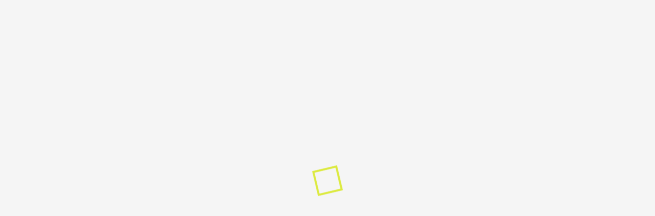

--- FILE ---
content_type: text/css
request_url: https://www.wattthehealth.be/wp-content/et-cache/global/et-divi-customizer-global.min.css?ver=1767269280
body_size: 6820
content:
@media only screen and (min-width:1350px){.et_pb_row{padding:27px 0}.et_pb_section{padding:54px 0}.single.et_pb_pagebuilder_layout.et_full_width_page .et_post_meta_wrapper{padding-top:81px}.et_pb_fullwidth_section{padding:0}}:root{--color-gray-100:#F5F5F5;--color-gray-200:#00000019;--color-gray-300:#707070;--color-gray-400:#262626;--color-light-green:#DCEA3F;--color-bright-green:#3FEAA3;--color-blue:#4D3FEA;--color-dark-blue:#122B49;--color-pink:#EA3F86;--color-white:#FFFFFF;--color-black:#000000;--font-base:'rigid-square-regular',sans-serif;--font-title:'rigid-square-semi-bold',sans-serif}@font-face{font-family:'rigid-square-light';src:url('/wp-content/themes/Divi/fonts/rigid-square-light.woff2') format('woff2'),url('/wp-content/themes/Divi/fonts/rigid-square-light.woff') format('woff');font-weight:300;font-display:swap;font-style:normal}@font-face{font-family:'rigid-square-regular';src:url('/wp-content/themes/Divi/fonts/rigid-square-regular.woff2') format('woff2'),url('/wp-content/themes/Divi/fonts/rigid-square-regular.woff') format('woff');font-weight:400;font-display:swap;font-style:normal}@font-face{font-family:'rigid-square-italic';src:url('/wp-content/themes/Divi/fonts/rigid-square-italic.woff2') format('woff2'),url('/wp-content/themes/Divi/fonts/rigid-square-italic.woff') format('woff');font-weight:400;font-display:swap;font-style:italic}@font-face{font-family:'rigid-square-semi-bold';src:url('/wp-content/themes/Divi/fonts/rigid-square-semi-bold.woff2') format('woff2'),url('/wp-content/themes/Divi/fonts/rigid-square-semi-bold.woff') format('woff');font-weight:600;font-display:swap;font-style:normal}@font-face{font-family:'rigid-square-bold';src:url('/wp-content/themes/Divi/fonts/rigid-square-bold.woff2') format('woff2'),url('/wp-content/themes/Divi/fonts/rigid-square-bold.woff') format('woff');font-weight:700;font-display:swap;font-style:normal}@font-face{font-family:'rigid-square-bold-italic';src:url('/wp-content/themes/Divi/fonts/rigid-square-bold-italic.woff2') format('woff2'),url('/wp-content/themes/Divi/fonts/rigid-square-bold-italic.woff') format('woff');font-weight:700;font-display:swap;font-style:italic}@font-face{font-family:'rigid-square-extra-bold';src:url('/wp-content/themes/Divi/fonts/rigid-square-extra-bold.woff2') format('woff2'),url('/wp-content/themes/Divi/fonts/rigid-square-extra-bold.woff') format('woff');font-weight:800;font-display:swap;font-style:normal}@font-face{font-family:'wattthehealth-icons';src:url('/wp-content/themes/Divi/fonts/wattthehealth-icons.ttf?8ti2da') format('truetype'),url('/wp-content/themes/Divi/fonts/wattthehealth-icons.woff?8ti2da') format('woff'),url('/wp-content/themes/Divi/fonts/wattthehealth-icons.svg?8ti2da#wattthehealth-icons') format('svg');font-weight:normal;font-style:normal;font-display:block}[class^="icon-"],[class*=" icon-"]{font-family:'wattthehealth-icons'!important;speak:never;font-style:normal;font-weight:normal;font-variant:normal;text-transform:none;line-height:1;-webkit-font-smoothing:antialiased;-moz-osx-font-smoothing:grayscale}.icon-facebook:before{content:"\e905"}.icon-linkedin:before{content:"\e903"}.icon-instagram:before{content:"\e904"}.icon-web-call:before{content:"\e900"}.icon-email:before{content:"\e901"}.icon-call:before{content:"\e902"}html{overflow-x:hidden!important}body{background-color:var(--color-gray-100);color:var(--color-black);font-family:var(--font-base);font-size:1rem;font-weight:400;overflow:hidden;font-variant-numeric:lining-nums}.paragraph{font-size:clamp(1rem,0.973rem + 0.1351vw,1.125rem)!important}.title-2 h2{font-size:clamp(1.5rem,1.0135rem + 2.4324vw,3.75rem)!important}.et_pb_module.et_pb_text li{margin-bottom:.5rem}.grecaptcha-badge{visibility:hidden!important}.et-fb-app-frame #flat-preloader-overlay{display:none!important}#flat-preloader-overlay{background:var(--color-white)!important;transform:translateY(0);transition:all .6s ease-in!important}#flat-preloader-overlay.hide{}#flat-preloader-overlay img,#flat-preloader-overlay svg{margin-bottom:0;max-width:250px}.image-cover img{height:100%!important;width:100%;object-fit:cover}.s-overlay,.top-overlay,.full-overlay{position:relative}.s-overlay::before,.full-overlay::before{content:'';background:linear-gradient(180deg,#000000 50%,rgba(0,0,0,0) 100%);opacity:0.6;height:100%;position:absolute;top:0;left:0;width:100%;z-index:1}.full-overlay::before{background:var(--color-dark-green);opacity:0.5}.top-overlay::before{content:'';opacity:0.5;background:linear-gradient(180deg,#D9D9D9 0%,#000 0.01%,rgba(0,0,0,0.00) 61.95%);height:100%;position:absolute;top:0;left:0;width:100%;z-index:1}.image-cover,.image-cover .et_pb_module_inner,.image-cover .dsm_block_reveal_image_wrapper,.image-cover .et_pb_lightbox_image,.image-cover .et_pb_image_wrap,.image-cover .dsm_block_image_reveal_content{display:block;height:100%}.image-cover img{object-fit:cover}.et_pb_button_module_wrapper,.et_pb_button{line-height:0}.btn-gost{overflow:hidden;position:relative;z-index:1}.et-db #page-container #et-boc .et-l .btn-gost{transition:all .5s ease-in-out}.et-db #page-container #et-boc .et-l .btn-gost:hover{border-radius:1em 0 1em 0!important}.et_pb_text_inner ul{padding-bottom:0!important}.scroll-down{position:relative;border-radius:50%}.scroll-down::before{content:'';border-radius:50%;box-shadow:0 0 0 2px rgba(255,255,255,1);height:100%;position:absolute;top:0;right:0;bottom:0;left:0;width:100%;transform:scale(1.3);transition:all .5s ease}.scroll-down:hover::before{transform:scale(1.2)}.scroll-down span{border-radius:50%;display:flex;align-items:center;justify-content:center;overflow:hidden;position:relative;height:50px;width:50px}.scroll-down span::before,.scroll-down span::after{content:'';background-image:url(/wp-content/themes/Divi/images/arrow-down-up.svg);background-repeat:no-repeat;background-position:center;background-size:80%;height:100%;position:absolute;top:0;left:0;width:100%;transform:translateY(0%);transition:all .3s ease-in-out}.scroll-down span::after{transform:translateY(100%)}.scroll-down:hover span::before{transform:translateY(-100%)}.scroll-down:hover span::after{transform:translateY(0)}@media only screen and (max-width:980px){.scroll-down span{height:35px;width:35px}}@media only screen and (max-width:767px){.scroll-down::before{box-shadow:0 0 0 1px rgba(255,255,255,1)}.scroll-down span{height:24px;width:24px}}.nav-wrap,.et_pb_row--with-menu,.nav-wrap .et_pb_row,.nav-logo{transition:all .6s ease-in-out}.et-db #page-container #et-boc .et-l .nav-wrap.switch-nav{background-color:var(--color-gray-100)!important}.et-db #page-container #et-boc .et-l .nav-wrap.switch-nav .et_pb_row--with-menu,.et-db #page-container #et-boc .et-l .nav-wrap.switch-nav .et_pb_row{padding-top:2rem!important;padding-bottom:2rem!important}.et-db #page-container #et-boc .et-l .nav-wrap .nav-logo{width:250px}.et-db #page-container #et-boc .et-l .nav-wrap.switch-nav .nav-logo{max-width:200px!important}.et-db #page-container #et-boc .et-l .nav-wrap .et_pb_column{width:auto!important}.et-db #page-container #et-boc .et-l .nav-wrap .et_pb_row{display:flex;align-items:center;justify-content:space-between}.nav-wrap .nav-menu{flex:1}.et_pb_menu .et-menu>li{align-items:center!important;padding-left:20px;padding-right:20px;margin-top:0!important}.et-db #page-container #et-boc .et-l .nav-wrap.switch-nav .et_pb_menu_0_tb_header.et_pb_menu ul li a{color:var(--color-black)!important}.et-db #page-container #et-boc .et-l .nav-wrap li.menu-item a{position:relative;padding-top:8px!important}.et-db #page-container #et-boc .et-l .nav-wrap li.menu-item a::after,.et-db #page-container #et-boc .et-l .nav-wrap li.menu-item.current_page_item a::after{content:'';position:absolute;width:100%;transform:scaleX(0);height:0.1em;bottom:0;left:0;background:var(--color-black);transform-origin:bottom right;transition:transform 0.25s ease-out}.et-db #page-container #et-boc .et-l .nav-wrap.switch-nav li.menu-item a::after{background:var(--color-black)}.et-db #page-container #et-boc .et-l .nav-wrap li.menu-item a:hover::after,.et-db #page-container #et-boc .et-l .nav-wrap li.menu-item.current_page_item a::after{transform:scaleX(1);transform-origin:bottom left}.et-db #page-container #et-boc .et-l .nav-wrap li.menu-item.nav-btn{padding-right:11px!important}.et-db #page-container #et-boc .et-l .nav-wrap li.menu-item.nav-btn a{color:var(--color-black)!important;background:var(--color-light-green);border-radius:0px;border:0 solid var(--color-black)!important;padding:1rem 1.5rem!important;transition:all .5s ease-in-out}.et-db #page-container #et-boc .et-l .nav-wrap li.menu-item.nav-btn a:hover{border-radius:1em 0}.et-db #page-container #et-boc .et-l .nav-wrap li.menu-item.nav-btn a::after{display:none!important}body.et_divi_100_custom_hamburger_menu .et_divi_100_custom_hamburger_menu__icon div{background:var(--color-black)}body.et_divi_100_custom_hamburger_menu .nav-wrap.switch-nav .et_divi_100_custom_hamburger_menu__icon div,body.et_divi_100_custom_hamburger_menu .nav-wrap.nav-wrap__light .et_divi_100_custom_hamburger_menu__icon div{background:var(--color-black)}.et_mobile_nav_menu{margin:0!important}.et-db #page-container #et-boc .et_mobile_menu{background:var(--color-gray-100)!important;border:0!important;display:block!important;height:100vh!important;list-style:none;width:100%;max-width:400px;position:fixed;top:0;left:auto;right:0;padding:5rem 0 0!important;transform:translateX(0%);transition:all .5s ease}.et-db #page-container #et-boc .mobile_nav.closed .et_mobile_menu{transform:translateX(100%)}.mobile_nav.opened::before{content:'';background:rgba(0,0,0,.2);height:100%;width:100%;position:fixed;top:0;left:0}#page-container .nav-wrap .et_pb_menu .et_mobile_menu li a{border-bottom:1px solid rgba(0,0,0,.1)!important;padding:10px 30px!important}.et_mobile_menu li a:hover{}.mobile_menu_bar{z-index:99999}@media only screen and (max-width:1500px){.et-db #page-container #et-boc .et-l .nav-wrap .nav-logo{max-width:200px!important}.et_pb_menu .et-menu>li{padding-left:20px;padding-right:20px}.et-db #page-container #et-boc .et-l .nav-wrap li.menu-item a{font-size:18px!important;letter-spacing:-.5px}.et-db #page-container #et-boc .et-l .nav-wrap li.menu-item.nav-btn a{padding:.8rem 1rem!important}}@media only screen and (max-width:1200px){.et-db #page-container #et-boc .et-l .nav-wrap .nav-logo{max-width:180px!important}.et_pb_menu .et-menu>li{padding-left:14px;padding-right:14px}}@media only screen and (max-width:980px){.et-db #page-container #et-boc .et-l .nav-wrap.switch-nav .et_pb_row--with-menu,.et-db #page-container #et-boc .et-l .nav-wrap.switch-nav .et_pb_row{padding-top:1rem!important;padding-bottom:1rem!important}.et-db #page-container #et-boc .et-l .nav-wrap .nav-logo{width:250px;max-width:250px!important}.et-db #page-container #et-boc .et-l .nav-wrap.switch-nav .nav-logo{max-width:200px!important}.et-db #page-container #et-boc .et-l .nav-wrap li.menu-item a::after{display:none}.et-db #page-container #et-boc .et-l .nav-wrap li.menu-item.nav-btn{padding:0 30px!important}.et-db #page-container #et-boc .et-l .nav-wrap li.menu-item.nav-btn a{display:inline-flex!important;padding:0.6rem 1.5rem!important;margin-top:1.5rem}.et_pb_menu .et_pb_menu__menu{display:none}.et_mobile_nav_menu{display:flex;align-items:center}.nav-wrap .nav-logo{order:1}.nav-wrap .nav-menu{order:3;flex:0}.nav-wrap .nav-wpml{flex:1;order:2;padding-right:.6rem}.et_pb_menu--style-centered .et_pb_menu__wrap{justify-content:flex-end}.et_divi_100_custom_hamburger_menu .mobile_menu_bar{margin-bottom:0!important}#page-container .nav-wrap .et_pb_button_module_wrapper{display:none}#page-container .nav-wrap .et_pb_menu ul ul{padding:0!important}#page-container .nav-wrap .et_pb_menu ul li{list-style:none!important;margin-top:0px!important}.et_mobile_menu li li{padding-left:0!important}.et-db #page-container #et-boc .et-l .nav-wrap .et_pb_menu_0_tb_header.et_pb_menu ul li a{color:var(--color-dark-green)!important}#page-container .nav-wrap .current-menu-item a::before{display:none!important}#page-container .nav-wrap .et_pb_menu ul li{margin-top:0!important}}@media only screen and (max-width:767px){.et-db #page-container #et-boc .et-l .nav-wrap.switch-nav .et_pb_row--with-menu,.et-db #page-container #et-boc .et-l .nav-wrap.switch-nav .et_pb_row{padding-top:.6rem!important;padding-bottom:.6rem!important}.et-db #page-container #et-boc .et-l .nav-wrap .nav-logo{width:120px;max-width:120px!important}.et-db #page-container #et-boc .et-l .nav-wrap.switch-nav .nav-logo{max-width:100px!important}#page-container .et_mobile_menu{width:100%}#page-container .nav-wrap .et_pb_menu .et_mobile_menu li a{padding:10px 20px!important}.et-db #page-container #et-boc .et-l .nav-wrap li.menu-item.nav-btn{padding:0 20px!important}.et-db #page-container #et-boc .et-l .nav-wrap li.menu-item.nav-btn a{padding:.4rem 1rem .5rem!important;margin-top:20px}.nav-wrap .nav-wpml{padding-right:0}}.wpml-ls{font-family:var(--font-base);font-weight:400;font-size:17px;border:0;padding:0;z-index:99999;position:relative;margin-left:.5rem!important;transition:all .3s ease}.wpml-ls::before{content:'';background-color:rgba(0,0,0,.4);height:50%;margin:auto;position:absolute;top:0;bottom:0;left:0;width:1px}.wpml-ls ul{padding:0!important}.wpml-ls-legacy-list-horizontal ul{padding-bottom:4px!important;line-height:1!important}.wpml-ls-legacy-list-horizontal a,.opened-nav .wpml-ls-legacy-list-horizontal a{color:var(--color-black)!important}.wpml-ls-legacy-dropdown-click a.wpml-ls-link{color:var(--color-black)!important;font-weight:400!important;border:0!important}.nav-wrap.switch-nav .wpml-ls-legacy-dropdown-click a,.nav-wrap.nav-dark .wpml-ls-legacy-dropdown-click a{color:var(--color-black)!important}.nav-wrap.switch-nav .wpml-ls::before,.nav-wrap.nav-dark .wpml-ls::before{background-color:rgba(0,0,0,.2)}.wpml-ls-legacy-dropdown-click{margin-left:0;width:auto!important}.wpml-ls-legacy-dropdown-click ul{padding:6px 15px}.wpml-ls-legacy-dropdown-click.is-open ul{background:var(--color-white)!important}.wpml-ls-legacy-dropdown-click .wpml-ls-item{border-bottom:1px solid rgba(0,0,0,.1)}.wpml-ls-legacy-dropdown-click .wpml-ls-item:last-child{border-bottom:0}.wpml-ls-legacy-dropdown-click a{color:var(--color-black)!important;background-color:transparent!important;padding:10px 0}.wpml-ls-legacy-dropdown-click.is-open a{color:#01001b!important}.wpml-ls-legacy-dropdown-click a.wpml-ls-item-toggle{border:0}.wpml-ls-legacy-dropdown-click a.wpml-ls-item-toggle:after{border:.25em solid transparent;border-top:.3em solid;right:1rem;top:calc(50% - .05em)}.wpml-ls-legacy-dropdown-click a.wpml-ls-item-toggle{padding-right:calc(1.7rem + .4em);padding-left:1.5rem}.wpml-ls-legacy-dropdown-click .wpml-ls-sub-menu{border:0!important;box-shadow:0 20px 50px rgb(0 0 0 / 10%);padding:4px 15px!important;background:var(--color-white);color:var(--color-black);left:9px!important;max-width:55px}@media only screen and (max-width:980px){.wpml-ls-legacy-dropdown-click{margin-left:0}.wpml-ls-legacy-dropdown-click a{padding:8px 0}.wpml-ls-legacy-dropdown-click a.wpml-ls-item-toggle{margin-top:0;padding-left:0}.wpml-ls{margin-left:.0!important}.wpml-ls::before{display:none}.wpml-ls-legacy-dropdown-click .wpml-ls-sub-menu{left:-14px!important}}@media only screen and (max-width:767px){.wpml-ls-legacy-dropdown-click{font-size:15px}.wpml-ls-legacy-dropdown-click ul{padding:6px 10px}.wpml-ls-legacy-dropdown-click a{padding:8px 0}.wpml-ls-legacy-dropdown-click .wpml-ls-sub-menu{padding:6px 15px!important;text-align:left}.wpml-ls-legacy-dropdown-click a.wpml-ls-item-toggle{padding-right:calc(1.5rem + .4em);padding-left:0;margin-top:0}.wpml-ls-legacy-dropdown-click a.wpml-ls-item-toggle:after{top:calc(50% - 0.11em)}}@media only screen and (min-width:1400px){.uw-row{max-width:90%!important}.uw-s-row{max-width:1200px!important}}@media only screen and (min-width:1800px){.uw-row{max-width:1800px!important}.uw-s-row{max-width:1400px!important}}.title-hero h1{font-size:clamp(2.1875rem,1.6875rem + 2vw,4.5rem)!important}.hero-bg{position:relative}.hero-bg::before{content:'';background-image:url(/wp-content/themes/Divi/images/HeroBlock.svg);background-repeat:no-repeat;background-size:cover;height:100%;position:absolute;top:0;left:0;width:100%}.HalfSeater,.Desk{display:inline-block;height:clamp(2.1875rem,1.6875rem + 2vw,3.2rem);position:relative;top:.2rem;left:0;width:clamp(2.1875rem,1.6875rem + 2vw,3.2rem)}.HalfSeater{margin-right:1rem}.Desk{margin-left:2rem}.HalfSeater::before{content:'';background-image:url(/wp-content/themes/Divi/images/HalfSeater.svg);height:100%;position:absolute;top:0;left:0;width:100%;transform:rotate(-20deg);transition:all .8s ease-in-out}.Desk::before{content:'';background-image:url(/wp-content/themes/Divi/images/Desk.svg);height:100%;position:absolute;top:0;left:0;width:100%;transform:rotate(0deg);transition:all .8s ease-in-out}.map,.map .et_pb_module_inner{height:100%}@media only screen and (max-width:980px){.HalfSeater,.Desk{display:inline-block;height:clamp(2.1875rem,1.6875rem + 1vw,3.2rem);position:relative;top:.2vw;width:clamp(2.1875rem,1.6875rem + 1vw,3.2rem)}.HalfSeater{margin-right:.5rem}.Desk{margin-left:1rem}}@media only screen and (max-width:767px){.HalfSeater,.Desk{display:inline-block;height:1.8rem;position:relative;top:.4vw;width:1.8rem}.HalfSeater{margin-right:.5rem}.Desk{margin-left:1rem}}@media only screen and (max-width:320px){.title-hero h1{font-size:2.18rem!important}}@media only screen and (max-width:980px){.info-details{flex-wrap:wrap;justify-content:flex-start!important;gap:20px!important}.info-details .et_pb_blurb{flex:0 0 25%;width:25%}}@media only screen and (max-width:980px){.info-details .et_pb_blurb{flex:0 0 100%;width:100%}}.decor_what{position:relative}.decor_what::before{content:'';background-image:url(/wp-content/themes/Divi/images/decor_what.svg);background-repeat:no-repeat;background-position:top center;background-size:70%;height:100%;position:absolute;top:0;left:0;width:100%}.video_bg{pointer-events:none;height:100%}.et_mobile_device .video_bg{pointer-events:auto}.video_bg .et_pb_video_box,.video_bg .plyr--video{height:100%}.video_bg video{height:100%!important;object-fit:cover}.video_note{display:flex;justify-content:flex-end;color:var(--color-black)}.video_note-left{background-color:rgba(255,255,255,.4);backdrop-filter:blur(20px);line-height:1.4;padding:20px;flex:1}.video_note-right{display:flex;align-items:center;justify-content:flex-end;background:var(--color-gray-100);padding:20px;width:25%}.auto-play,.auto-play .et_pb_video_box,.auto-play video{height:100%!important;object-fit:cover}@media only screen and (max-width:980px){.decor_what::before{background-size:22%}.video_bg{pointer-events:auto}}@media only screen and (max-width:767px){.video_bg{height:50vw}.decor_what::before{background-size:100px}.video_note{flex-direction:column;font-size:14px}.video_note-left{background:transparent;padding:20px 0;flex:0}.video_note-right{display:flex;align-items:center;justify-content:flex-start;background:var(--color-gray-100);padding:0;width:100%}}.bg_green_title{position:relative}.bg_green_title::before{content:'';background-image:url(/wp-content/themes/Divi/images/bg_green_title.svg);background-repeat:no-repeat;background-position:top center;background-size:80%;height:80%;margin:0 auto;position:absolute;top:0;left:0;right:0;width:100%}.decor_starting{position:relative}.decor_starting::before{content:'';background-image:url(/wp-content/themes/Divi/images/Doors.svg);background-repeat:no-repeat;height:4vw;position:absolute;top:65%;left:0;width:4vw;z-index:1}.horizontal-carousel{display:flex;flex-wrap:nowrap;width:150%!important;overflow-x:hidden}.image-carousel{height:30vw;max-height:700px;padding-right:60px;width:50%!important}.image-carousel:last-child{padding-right:0}.image-carousel .et_pb_image_wrap{height:100%}.image-carousel img{height:100%;object-fit:cover;width:100%}.image-carousel-fullwidth img{width:100%!important;object-fit:cover;height:30vw}.decor_ybbb{position:relative;overflow:hidden}.decor_ybbb::before{content:'';background-image:url(/wp-content/themes/Divi/images/BigDesk.svg);background-size:70%;background-position:top center;background-repeat:no-repeat;height:100%;position:absolute;top:-24%;left:0;width:100%;z-index:1}.decor_office_space{position:relative;overflow:hidden}.decor_office_space::before{content:'';background-image:url(/wp-content/themes/Divi/images/decor_personal_office_space.svg);background-size:70%;background-position:top center;background-repeat:no-repeat;height:100%;position:absolute;top:8%;left:0;width:100%;z-index:1}@media only screen and (max-width:980px){.image-carousel-fullwidth img{height:50vw}.bg_green_title::before{background-size:92%;height:80%}.decor_ybbb::before{background-size:25%;top:-24%}.decor_office_space::before{background-size:25%;top:30px}}@media only screen and (max-width:767px){.bg_green_title::before{background-size:cover;height:70%}.image-carousel-fullwidth img{height:300px}.dsm_image_carousel .swiper-button-next{right:0}.dsm_image_carousel .swiper-button-prev{left:0}.decor_ybbb::before{background-size:100px;top:-30px}.decor_office_space::before{background-size:100px;top:20px}}.images-slider,.images-slider .et_pb_module_inner,.images-slider .swiper-container{height:100%}.images-slider .swiper-pagination{top:0!important;bottom:auto!important;padding:15px 15px!important;text-align:right!important}.images-slider .swiper-button-next,.images-slider .swiper-button-prev{height:80px!important;width:50px!important}.swiper-pagination .swiper-pagination-bullet{border:2px solid var(--color-black);width:10px;height:10px}.logo-carousel .swiper-pagination .swiper-pagination-bullet{border:0!important;width:8px;height:8px}.images-slider .swiper-slide img{height:100%!important;object-fit:cover;width:100%!important}@media only screen and (max-width:980px){.images-slider .swiper-slide img{height:500px!important}}@media only screen and (max-width:767px){.images-slider .swiper-slide img{height:300px!important}.swiper-pagination .swiper-pagination-bullet{width:8px;height:8px}.images-slider .swiper-button-next,.images-slider .swiper-button-prev{height:50px!important;width:30px!important}}.where-block h6{margin-top:1.5rem}.where-block{position:relative;overflow:hidden}.where-block::after,.where-block::before{content:'';background-repeat:no-repeat;background-size:contain;min-height:100px;height:6vw;max-height:200px;position:absolute;min-width:100px;width:6vw;max-width:200px;z-index:1}.where-block::after{background-image:url(/wp-content/themes/Divi/images/HalfSeaterOutline.svg);top:25%;left:-3vw;transform:rotate(-30deg);transform-origin:center}.where-block::before{background-image:url(/wp-content/themes/Divi/images/HalfSeaterOutlineCircle.svg);top:35%;right:-2vw;transform:rotate(15deg);transform-origin:center}@media only screen and (max-width:980px){.where-block::after{top:15%;left:-6vw}.where-block::before{top:15%;right:-3vw}}@media only screen and (max-width:767px){.where-block h6{margin-top:1.5rem}.where-block::after,.where-block::before{display:none}}.image-who{max-height:100%!important;position:absolute}.image-who::before{content:'';background-repeat:no-repeat;background-position:center;background-size:50%;height:100%;position:absolute;top:0;left:0;width:100%;z-index:1}.image-who::after,.angle-purple::after,.angle-light-green::after,.angle-bright-green::after,.angle-pink::after,.angle-dark-blue::after{content:'';background-repeat:no-repeat;background-position:top right;background-size:contain;height:100%;position:absolute;top:0;left:1px;width:100%;z-index:1}.image-who::after{background-image:url(/wp-content/themes/Divi/images/angle-revive-dark-blue.svg)}.angle-purple::after{background-image:url(/wp-content/themes/Divi/images/angle-purple.svg)}.angle-light-green::after{background-image:url(/wp-content/themes/Divi/images/angle-light-green.svg)}.angle-bright-green::after{background-image:url(/wp-content/themes/Divi/images/angle-bright-green.svg)}.angle-pink::after{background-image:url(/wp-content/themes/Divi/images/angle-pink.svg)}.angle-dark-blue::after{background-image:url(/wp-content/themes/Divi/images/angle-revive-dark-blue.svg)}@media only screen and (min-width:1800px){.image-who{}}@media only screen and (max-width:980px){.image-who{}.image-who::before{background-size:30%}}@media only screen and (max-width:767px){.image-who{position:relative}.image-who::before{background-size:150px;display:none}}.et_pb_main_blurb_image img{object-fit:cover;width:100%}.contact-item .et_pb_main_blurb_image{position:relative;width:20vw}.contact-item .et_pb_main_blurb_image::before{content:'';border:4px solid var(--color-black);height:calc(100% - 8px);position:absolute;top:0;width:calc(100% - 8px);z-index:1}.contact-item-left .et_pb_main_blurb_image::before{left:5%}.contact-item-right .et_pb_main_blurb_image::before{right:5%}.contact-item-right .et_pb_blurb_content{}.contact-item .et_pb_blurb_content a{color:var(--color-black)!important}.contact-item_info{margin-top:1.5rem}.contact-item .et_pb_blurb_container{font-size:clamp(1rem,0.973rem + 0.1351vw,1.125rem)!important;vertical-align:middle}.contact-item-left .et_pb_blurb_container{padding-left:8%}.contact-item-right .et_pb_blurb_container{padding-right:8%}.contact-item-right .et_pb_blurb_container{order:1}.contact-item-right .et_pb_main_blurb_image{order:2}.et_pb_blurb_container a{text-decoration:underline}.et_pb_blurb_container .icon-w{font-size:2rem;vertical-align:middle;margin-right:1.5rem}.et_pb_blurb_container ul{list-style:none;padding:0!important}.et_pb_blurb_container ul li{margin:1rem 0}@media only screen and (max-width:1400px){.contact-row{max-width:100%!important;width:100%!important}}@media only screen and (max-width:980px){.contact-item-left .et_pb_blurb_container{padding-left:40px}.contact-item-right .et_pb_blurb_container{padding-right:40px}.et_pb_blurb_container .icon-w{font-size:1.5rem;margin-right:1rem}}@media only screen and (max-width:767px){.contact-item .et_pb_main_blurb_image{width:100%}.contact-item .et_pb_blurb_content{display:flex!important;flex-direction:column}.contact-item-left .et_pb_blurb_container{padding:0}.contact-item-right .et_pb_blurb_container{padding:0}.contact-item-right .et_pb_blurb_container{order:2}.contact-item-right .et_pb_main_blurb_image{order:1}}.map_list{line-height:1.65em;font-family:'rigid-square-regular',Helvetica,Arial,Lucida,sans-serif;font-size:18px;letter-spacing:-0.44px;line-height:1.65em;counter-reset:item;list-style-type:none}.map_list li{display:block;padding:.8rem 0 .8rem 2.8rem;position:relative}.map_list li::marker{color:#fff}.map_list li:before{content:counter(item) "  ";counter-increment:item;background:var(--color-black);border-radius:50%;margin-right:1rem;display:inline-flex;align-items:center;justify-content:center;color:#fff;position:absolute;left:0;top:10px;height:calc(24px + .5em);width:calc(24px + .5em)}@media screen and (max-width:980px){.map_list{line-height:1.65em;font-size:18px;letter-spacing:-0.44px;line-height:1.65em}.map_list li{padding:.5rem 0 .5rem 2.6rem}.map_list li:before{margin-right:1.5rem;height:calc(20px + .5em);width:calc(20px + .5em);top:8px}}@media screen and (max-width:767px){.map_list{line-height:1.65em;font-size:16px;letter-spacing:-0.44px;line-height:1.65em}.map_list li{padding:.5rem 0 .5rem 2.5rem}.map_list li:before{margin-right:.5rem;height:calc(18px + .5em);width:calc(18px + .5em);top:8px}}.et-fb-root-ancestor .recent-news .et_pb_module_inner div:first-child,.recent-news .et_pb_ajax_pagination_container{display:grid;grid-template-columns:repeat(2,1fr);grid-template-rows:1fr;grid-column-gap:5vw;grid-row-gap:0px}.recent-news .et_pb_post{background:var(--color-pink);display:flex;align-items:center;margin-bottom:0!important;min-height:180px;height:15vw;max-height:300px}.recent-news .et_pb_post .entry-featured-image-url,.recent-news .et_pb_post .et_pb_post_content-wrap{display:block;flex:0 0 50%;width:50%;position:relative}.recent-news .et_pb_post .entry-featured-image-url{height:100%}.recent-news .et_pb_post .entry-featured-image-url::before{content:'';background-image:url(/wp-content/themes/Divi/images/angle-news-pink.svg);background-repeat:no-repeat;background-position:top right;background-size:contain;height:100%;position:absolute;top:0;left:1px;width:100%}.recent-news .et_pb_post .entry-featured-image-url img{height:100%;object-fit:cover;width:100%}.recent-news .et_pb_post .et_pb_post_content-wrap{padding:30px}.recent-news .et_pb_post .more-link{border:2px solid var(--color-white);border-radius:0;display:inline-flex;align-items:center;justify-content:center;padding:.35rem 1rem;margin-top:0;transition:all .5s ease-in-out}.recent-news .et_pb_post .more-link:hover{border-radius:1em 0}@media screen and (max-width:980px){.recent-news .et_pb_post{height:auto}}@media screen and (max-width:767px){.et-fb-root-ancestor .recent-news .et_pb_module_inner div:first-child,.recent-news .et_pb_ajax_pagination_container{grid-template-columns:repeat(1,1fr);grid-column-gap:0;grid-row-gap:20px}.recent-news .et_pb_post{display:block;max-height:100%}.recent-news .et_pb_post .entry-featured-image-url,.recent-news .et_pb_post .et_pb_post_content-wrap{flex:0 0 100%;width:100%;position:relative}.recent-news .et_pb_post .entry-featured-image-url{height:220px}.recent-news .et_pb_post .entry-featured-image-url::before{display:none}.recent-news .et_pb_post .et_pb_post_content-wrap{padding:20px}}.asr-loader{background:rgba(245,245,245,.6)}.am_post_grid{flex-direction:column}.am__col-3 .am_grid_col{-ms-flex:0 0 100%;-webkit-box-flex:0;-webkit-flex:0 0 100%;flex:0 0 100%;max-width:100%;margin-bottom:3.5rem}.am_single_grid,.news-wrap .et_pb_post{background:transparent;box-shadow:none;display:flex}.am_thumb,.am_cont,.news-wrap .entry-featured-image-url,.news-wrap .et_pb_post_content-wrap{flex:0 0 50%;width:50%;max-width:50%}.entry-featured-image-url{display:block;line-height:0}.am_thumb,.news-wrap .entry-featured-image-url{min-height:400px;height:100%;max-height:500px;position:relative;overflow:hidden}.am_thumb::before,.news-wrap .entry-featured-image-url::before{content:"";background-image:url(/wp-content/themes/Divi/images/cut_image_right.svg);background-repeat:no-repeat;background-size:contain;background-position:top right;height:101%;position:absolute;top:0px;right:-2px;width:100%;transform:translate(0px,0px);transform-origin:0px 100%;z-index:1}.am_thumb div,.am_thumb video,.news-wrap .entry-featured-image-url video{object-fit:cover;height:100%}.news-wrap .entry-featured-image-url img{position:absolute}.am_thumb img,.news-wrap .entry-featured-image-url img{object-fit:cover;height:100%;width:100%;transform:none!important}.am_cont,.news-wrap .et_pb_post_content-wrap{display:flex;flex-direction:column;justify-content:center;padding:40px 40px 40px 100px;position:relative;z-index:1}.am_cont::before,.news-wrap .et_pb_post_content-wrap::before{content:"";background-image:url(/wp-content/themes/Divi/images/HeroBlock.svg);background-repeat:no-repeat;background-size:cover;height:100%;position:absolute;top:0px;left:0px;width:100%;transform:translate(0px,0px);transform-origin:0px 100%;opacity:1;z-index:-1}.am__title{font-size:38px;font-weight:600;letter-spacing:-.4px;line-height:1.2;text-transform:uppercase}.am__excerpt{line-height:1.4;opacity:.6}.gm_read_more{cursor:default}.am__readmore,.news-wrap .more-link{font-size:14px;border:2px solid var(--color-black);border-radius:0;color:var(--color-black);display:inline-flex;line-height:1;margin-top:.5rem;padding:.8rem 1rem .8rem;text-transform:uppercase;transition:all .5s ease}.am__readmore:hover,.news-wrap .more-link:hover{border-radius:1em 0}.wp-pagenavi{text-align:center}#page-container .wp-pagenavi a,#page-container .wp-pagenavi span{font-size:20px!important;font-weight:600!important}.am_posts_navigation_init .page-numbers,.wp-pagenavi a,.wp-pagenavi span{border:0;border-radius:8px 0 8px 0;color:var(--color-black)!important;padding:8px 13px!important}.am_posts_navigation_init .page-numbers.current,.wp-pagenavi span.current{background:var(--color-light-green);font-weight:normal!important}.news-content .et_pb_section{padding:0!important;background:transparent!important}.news-content .et_pb_section .et_pb_row{background:transparent!important;padding:0!important;width:100%!important;max-width:100%!important}@media screen and (max-width:980px){.am__col-3 .am_grid_col,.news-wrap .et_pb_post{margin-bottom:2.5rem}.am_thumb,.news-wrap .entry-featured-image-url{min-height:300px}.am_cont,.news-wrap .et_pb_post_content-wrap{padding:30px 30px 30px 70px}.am__title{font-size:28px}.am__readmore,.news-wrap .more-link{padding:0.5rem .8rem 0.5rem}}@media screen and (max-width:767px){.am__col-3 .am_grid_col,.news-wrap .et_pb_post{-ms-flex:0 0 100%;-webkit-box-flex:0;-webkit-flex:0 0 100%;flex:0 0 100%;max-width:100%;margin-bottom:30px}.am_cont,.news-wrap .et_pb_post_content-wrap{padding:20px 20px 20px 60px}.am__title{font-size:18px}.am__excerpt{font-size:14px}.am__readmore{font-size:13px}#page-container .wp-pagenavi a,#page-container .wp-pagenavi span{font-size:16px!important;font-weight:400!important}.wp-pagenavi{padding:1.5rem 0}}@media screen and (max-width:580px){.am__col-3 .am_grid_col,.news-wrap .et_pb_post{margin-bottom:20px}.am_single_grid,.news-wrap .et_pb_post{flex-direction:column}.am_thumb,.am_cont,.news-wrap .entry-featured-image-url,.news-wrap .et_pb_post_content-wrap{flex:0 0 100%;width:100%;max-width:100%}.am_thumb,.am_thumb video,.am_thumb img,.news-wrap .entry-featured-image-url{min-height:200px;height:100%;max-height:200px}.am_thumb::before,.am_cont::before,.news-wrap .entry-featured-image-url::before,.news-wrap .et_pb_post_content-wrap::before{display:none}.am_cont,.news-wrap .et_pb_post_content-wrap{background:var(--color-light-green);padding:20px}.news-wrap .more-link{margin-top:0}}.grid-four{display:grid;grid-template-columns:repeat(4,1fr);grid-template-rows:1fr;grid-column-gap:20px;grid-row-gap:20px}.icon-card .et_pb_main_blurb_image{margin-bottom:20px!important}.section-b-corp .dsm_card_title{margin-bottom:1rem!important}@media screen and (max-width:767px){.grid-four{display:grid;grid-template-columns:repeat(2,1fr);grid-template-rows:1fr;grid-column-gap:20px;grid-row-gap:20px}.section-b-corp .dsm_card_image_wrapper{margin-bottom:1.5rem}}.hide{display:none!important}.wpcf7 br{display:none}.cform__row{display:flex}.cform__row .cform__field{flex:0 0 50%;width:50%}.cform__row .cform__field:first-child{padding-right:15px}.cform__row .cform__field:last-child{padding-left:15px}.wpcf7 .cform__field{margin-bottom:2rem}.cform__field label{margin-bottom:.2rem}.wpcf7 input[type=text],.wpcf7 input[type=email],.wpcf7 input[type=tel],.wpcf7 textarea{padding:4px 0 14px!important}.wpcf7 input[type=text]:focus,.wpcf7 input[type=email]:focus,.wpcf7 input[type=tel]:focus,.wpcf7 textarea:focus{border-color:var(--color-black)!important}.wpcf7 input[type=text].wpcf7-not-valid,.wpcf7 input[type=email].wpcf7-not-valid,.wpcf7 input[type=tel].wpcf7-not-valid,.wpcf7 textarea.wpcf7-not-valid{border-color:#ea3f86!important}.wpcf7 textarea{resize:none;max-height:100px;vertical-align:top}.wpcf7 .cform__field span{}.wpcf7 a{color:var(--color-black);text-decoration:underline}.et-db #page-container #et-boc .et-l .et_pb_section .dsm_contact_form_7_0 .wpcf7-form-control.wpcf7-submit:after{font-size:.8em!important;margin-left:1.2em!important}.wpcf7-submit{margin-top:1.5rem;overflow:hidden;z-index:2}.wpcf7-submit[disabled]{cursor:default;opacity:.5;pointer-events:none}.wpcf7-not-valid-tip{line-height:1;margin-bottom:-1rem;padding-top:.5rem;display:none}.wpcf7-response-output{padding:0!important;margin-bottom:0!important}.contact-form--white .wpcf7 input[type=text]:focus,.contact-form--white .wpcf7 input[type=email]:focus,.contact-form--white .wpcf7 input[type=tel]:focus,.contact-form--white .wpcf7 textarea:focus{border-color:var(--color-black)!important}.dsm_contact_form_7 .wpcf7-form-control.wpcf7-select{padding:16px 0}.contact-form--white a{color:var(--color-black)}.cform__note{font-size:11px;color:var(--color-black)}.contact-form--white .cform__note{color:var(--color-black)}.wpcf7-form-control-wrap.recaptcha{margin-top:1.5rem;display:block}@media screen and (max-width:767px){.cform__row{flex-direction:column}.cform__row .cform__field{flex:0 0 100%;width:100%}.cform__row .cform__field:first-child{padding-right:0}.cform__row .cform__field:last-child{padding-left:0}.wpcf7 input[type=text],.wpcf7 input[type=email],.wpcf7 input[type=tel],.wpcf7 textarea{padding:3px 0 10px!important}.wpcf7-form-control-wrap.recaptcha{transform:scale(.93);display:block;transform-origin:top left;max-width:100%;margin-top:1.5rem}}.wpcf7-list-item{margin:0}.wpcf7-form .wpcf7-acceptance label{font-size:.9375rem!important;font-weight:400!important;letter-spacing:0!important;text-transform:inherit!important}.wpcf7-radio{display:block;margin-top:8px}.wpcf7-radio input,.wpcf7-checkbox input,.wpcf7-acceptance input{appearance:none;position:relative;top:2.5px;right:0;bottom:0;left:0;height:1rem;width:1rem;transition:all 0.15s ease-out 0s;border:none;cursor:pointer;display:inline-block;margin:0 .5rem 0 0;outline:none;position:relative;z-index:1000}.wpcf7-radio .wpcf7-list-item,.wpcf7-checkbox .wpcf7-list-item{margin-bottom:4px}.wpcf7-radio input::before,.wpcf7-checkbox input::before,.wpcf7-acceptance input::before{font-family:etmodules;color:var(--color-black);height:1rem;width:1rem;position:absolute;font-size:1.3rem;line-height:20px;display:flex;align-items:center;justify-content:center}.contact-form--white .wpcf7-radio input::before,.contact-form--white .wpcf7-checkbox input::before,.contact-form--white .wpcf7-acceptance input::before{color:var(--color-black)}.wpcf7-radio input::before{content:'\5b'}.wpcf7-checkbox input::before,.wpcf7-acceptance input::before{content:'\56';top:0}.wpcf7-radio input:checked::before{content:'\5c';color:var(--color-black)}.contact-form--white .wpcf7-radio input:checked::before{color:var(--color-black)}.wpcf7-checkbox input:checked::before,.wpcf7-acceptance input:checked::before{content:'\57';color:var(--color-black)}.contact-form--white .wpcf7-checkbox input:checked::before,.contact-form--white .wpcf7-acceptance input:checked::before{color:var(--color-black)}#page-container .wpcf7-list-item-label,.form_privacy_policy{font-size:14px;text-transform:initial!important}@media only screen and (max-width:980px){.wpcf7-radio input,.wpcf7-checkbox input,.wpcf7-acceptance input{top:3.5px;right:0;bottom:0;left:0;margin:0 0.3rem 0 0}.wpcf7-radio .wpcf7-list-item,.wpcf7-checkbox .wpcf7-list-item{margin-bottom:4px}.wpcf7-radio input::before,.wpcf7-checkbox input::before,.wpcf7-acceptance input::before{font-family:etmodules;position:absolute;font-size:1.4rem;line-height:20px;display:flex;align-items:center;justify-content:center}.contact-form--white .wpcf7-radio input::before,.contact-form--white .wpcf7-checkbox input::before,.contact-form--white .wpcf7-acceptance input::before{color:var(--color-black)}}@media only screen and (max-width:767px){.wpcf7-form .wpcf7-acceptance label,.form_privacy_policy{font-size:.875rem!important}}.auto-height,.auto-height .et_pb_code_inner,.auto-height .elfsight-widget-google-maps{height:100%!important}#eapps-google-maps-1 .eapps-google-maps-marker-title-wrapper{background:var(--color-light-green)!important}.eapps-google-maps-marker-title{color:var(--color-black)!important}.eapps-google-maps-marker-content{}@media only screen and (max-width:1200px){#eapps-google-maps-1.eapps-google-maps{min-height:480px;height:40vw!important}}@media only screen and (max-width:767px){#eapps-google-maps-1.eapps-google-maps{min-height:300px;height:40vw!important}}@media only screen and (max-width:980px){#page-container .dsm-content-timeline-tree,#page-container .dsm-pointer-wrapper{left:10px!important}#page-container .dsm-content-timeline-content-wrapper{margin-left:48px!important}.dsm-content-timeline-items-wrapper .dsm-content-timeline-content-wrapper{margin-bottom:30px!important}}@media only screen and (max-width:767px){.dsm-content-timeline-items-wrapper.dsm-center .dsm-pointer-wrapper{padding:7px}#page-container .dsm-content-timeline-tree,#page-container .dsm-pointer-wrapper{left:6px!important}#page-container .dsm-content-timeline-content-wrapper{margin-left:32px!important}.dsm-content-timeline-items-wrapper .dsm-content-timeline-content-wrapper{margin-bottom:20px!important}}.footer_menu .et-menu.nav{flex-direction:column}.footer_menu .et-menu.nav li{padding:0!important;margin-bottom:.5rem}.footer_menu .et-menu.nav li:last-child{margin-bottom:0}.footer_menu .et-menu.nav li a{font-size:clamp(1rem,0.973rem + 0.1351vw,1.125rem)!important}.footer_menu.et_pb_menu .et_pb_menu__menu,.footer_menu.et_pb_fullwidth_menu .et_pb_menu__menu{display:flex!important}.footer_menu .et_mobile_nav_menu{display:none}.footer_menu.et_pb_menu .et-menu{margin-left:0!important;margin-right:0!important}.footer_menu_2.et_pb_menu .et_pb_menu__menu,.footer_menu_2.et_pb_fullwidth_menu .et_pb_menu__menu{display:flex!important}.footer_menu_2 .et_mobile_nav_menu{display:none}.footer_social{margin-right:1.5rem}.footer_social a{color:var(--color-white);font-size:1.5rem;margin-right:1rem}@media only screen and (max-width:1200px){.footer_menu .et-menu.nav li{margin-bottom:.6rem}.footer_social a{font-size:1.5rem;margin-right:1.2rem}}@media only screen and (max-width:980px){.footer_menu.et_pb_menu--style-left_aligned .et_pb_menu__wrap{-webkit-box-pack:start;-ms-flex-pack:start;justify-content:flex-start}}@media only screen and (max-width:767px){.footer_menu{order:1}.footer_social{order:2;margin-top:1rem;margin-right:0}.footer_menu .et-menu.nav{align-items:center}.footer_menu .et-menu.nav li{margin-bottom:.2rem}.footer_social a{font-size:1.2rem;margin-right:.5rem;margin-left:.5rem}}

--- FILE ---
content_type: image/svg+xml
request_url: https://www.wattthehealth.be/wp-content/themes/Divi/images/WTH_HorizontalLogo.svg
body_size: 318
content:
<?xml version="1.0" encoding="UTF-8"?>
<svg id="Laag_2" data-name="Laag 2" xmlns="http://www.w3.org/2000/svg" viewBox="0 0 401.69 64.6">
  <g id="Laag_2-2" data-name="Laag 2">
    <g>
      <polygon points="59.19 16.34 49.94 36.59 40.68 16.34 32.93 16.34 23.68 36.59 14.5 16.34 0 16.34 19.23 53.7 27.7 53.7 36.81 33.24 45.92 53.7 54.39 53.7 73.62 16.34 59.19 16.34 59.19 16.34"/>
      <path d="m95.64,43.43c-5.31,0-8.39-3.64-8.39-8.37s3.08-8.45,8.39-8.45,8.39,3.86,8.39,8.45-3.08,8.37-8.39,8.37m7.96,10.27h13.06V16.34h-13.06v3.64c-2.73-3.28-7.17-4.88-11.41-4.88-10.91,0-18.44,9.17-18.44,19.88s7.68,19.95,18.58,19.95c4.31,0,8.83-1.67,11.12-5.39h.14v4.15h0Z"/>
      <polygon points="127.87 5.13 127.87 16.34 123.63 16.34 123.63 27.26 127.87 27.26 127.87 53.7 140.93 53.7 140.93 27.26 148.32 27.26 148.32 16.34 140.93 16.34 140.93 5.13 127.87 5.13 127.87 5.13"/>
      <polygon points="157.17 5.13 157.17 16.34 152.93 16.34 152.93 27.26 157.17 27.26 157.17 53.7 170.22 53.7 170.22 27.26 177.62 27.26 177.62 16.34 170.22 16.34 170.22 5.13 157.17 5.13 157.17 5.13"/>
      <polygon points="229.05 13.59 222.9 13.59 222.9 54.8 219.39 54.8 219.39 13.59 213.17 13.59 213.17 10.15 229.05 10.15 229.05 13.59 229.05 13.59"/>
      <polygon points="250.82 10.15 250.82 54.8 247.38 54.8 247.38 34.16 237.06 34.16 237.06 54.8 233.62 54.8 233.62 10.15 237.06 10.15 237.06 30.72 247.38 30.72 247.38 10.15 250.82 10.15 250.82 10.15"/>
      <polygon points="260.87 13.59 260.87 30.72 268.87 30.72 268.87 34.23 260.87 34.23 260.87 51.36 272.25 51.36 272.25 54.8 257.43 54.8 257.43 10.15 271.72 10.15 271.72 13.59 260.87 13.59 260.87 13.59"/>
      <rect x="163.69" y="31.99" width="65.4" height=".61" transform="translate(132.1 220.66) rotate(-80.49)"/>
      <g>
        <path d="m302.72,10.15v44.65h-3.44v-20.64h-10.32v20.64h-3.44V10.15h3.44v20.57h10.32V10.15h3.44Z"/>
        <path d="m312.78,13.59v17.13h8v3.51h-8v17.13h11.38v3.44h-14.82V10.15h14.29v3.44h-10.85Z"/>
        <path d="m345.85,54.8h-3.44l-1.79-11.44h-9.06l-1.72,11.44h-3.44l6.81-44.65h5.82l6.81,44.65Zm-13.76-14.88h8l-3.9-25.93h-.13l-3.97,25.93Z"/>
        <path d="m364.25,51.36v3.44h-14.22V10.15h3.44v41.21h10.78Z"/>
        <path d="m379.92,13.59h-6.15v41.21h-3.51V13.59h-6.22v-3.44h15.88v3.44Z"/>
        <path d="m401.69,10.15v44.65h-3.44v-20.64h-10.32v20.64h-3.44V10.15h3.44v20.57h10.32V10.15h3.44Z"/>
      </g>
    </g>
  </g>
</svg>

--- FILE ---
content_type: application/x-javascript; charset=utf-8
request_url: https://consent.cookiebot.com/89b75654-b102-4e43-8a56-1033a954b4c6/cc.js?renew=false&referer=www.wattthehealth.be&dnt=false&init=false
body_size: 217
content:
if(console){var cookiedomainwarning='Error: The domain WWW.WATTTHEHEALTH.BE is not authorized to show the cookie banner for domain group ID 89b75654-b102-4e43-8a56-1033a954b4c6. Please add it to the domain group in the Cookiebot Manager to authorize the domain.';if(typeof console.warn === 'function'){console.warn(cookiedomainwarning)}else{console.log(cookiedomainwarning)}};

--- FILE ---
content_type: image/svg+xml
request_url: https://www.wattthehealth.be/wp-content/themes/Divi/images/WTH-logo-staand.svg
body_size: 388
content:
<svg width="455" height="260" viewBox="0 0 455 260" fill="none" xmlns="http://www.w3.org/2000/svg">
<g clip-path="url(#clip0_30_2)">
<path d="M153.509 26.1089L131.997 73.2534L110.476 26.1089H92.4701L70.9491 73.2534L49.6154 26.1089H15.9168L60.6137 113.108H80.2925L101.48 65.4555L122.654 113.108H142.337L187.043 26.1089H153.509Z" fill="white"/>
<path d="M238.235 89.1927C225.893 89.1927 218.726 80.7125 218.726 69.6957C218.726 59.013 225.898 50.0063 238.235 50.0063C250.573 50.0063 257.745 58.9947 257.745 69.6957C257.745 80.7125 250.577 89.1927 238.235 89.1927ZM256.753 113.099H287.11V26.0998H256.753V34.5983C250.413 26.9606 240.078 23.2334 230.24 23.2334C204.88 23.2334 187.372 44.594 187.372 69.5217C187.372 94.4493 205.2 115.984 230.565 115.984C240.576 115.984 251.08 112.083 256.419 103.438H256.758V113.099H256.753Z" fill="white"/>
<path d="M313.148 0V26.109H303.297V51.5403H313.148V113.104H343.505V51.5403H360.679V26.109H343.505V0H313.148Z" fill="white"/>
<path d="M381.263 0V26.109H371.407V51.5403H381.263V113.104H411.606V51.5403H428.789V26.109H411.606V0H381.263Z" fill="white"/>
<path d="M80.0045 180.675H68.1835V260H61.4456V180.675H49.4966V174.054H80.0045V180.675Z" fill="white"/>
<path d="M121.822 174.054V260H115.212V220.273H95.3819V260H88.772V174.054H95.3819V213.652H115.212V174.054H121.822Z" fill="white"/>
<path d="M141.139 180.675V213.652H156.521V220.401H141.139V253.379H163.003V260H134.529V174.054H161.984V180.675H141.139Z" fill="white"/>
<path d="M0.169506 130.395L0.0177612 134.641L454.864 150.95L455.015 146.703L0.169506 130.395Z" fill="white"/>
<path d="M221.555 174.054V260H214.945V220.273H195.116V260H188.506V174.054H195.116V213.652H214.945V174.054H221.555Z" fill="white"/>
<path d="M240.873 180.675V213.643H256.255V220.392H240.873V253.361H262.737V259.982H234.263V174.054H261.722V180.675H240.873Z" fill="white"/>
<path d="M304.44 260H297.821L294.383 237.971H276.976L273.671 260H267.061L280.153 174.054H291.339L304.44 260ZM278 231.35H293.382L285.881 181.44H285.629L278 231.35Z" fill="white"/>
<path d="M339.766 253.379V260H312.439V174.054H319.067V253.379H339.766Z" fill="white"/>
<path d="M369.889 180.675H358.068V260H351.335V180.675H339.386V174.054H369.889V180.675Z" fill="white"/>
<path d="M411.711 174.054V260H405.101V220.273H385.271V260H378.662V174.054H385.271V213.652H405.101V174.054H411.711Z" fill="white"/>
</g>
<defs>
<clipPath id="clip0_30_2">
<rect width="455" height="260" fill="white"/>
</clipPath>
</defs>
</svg>
